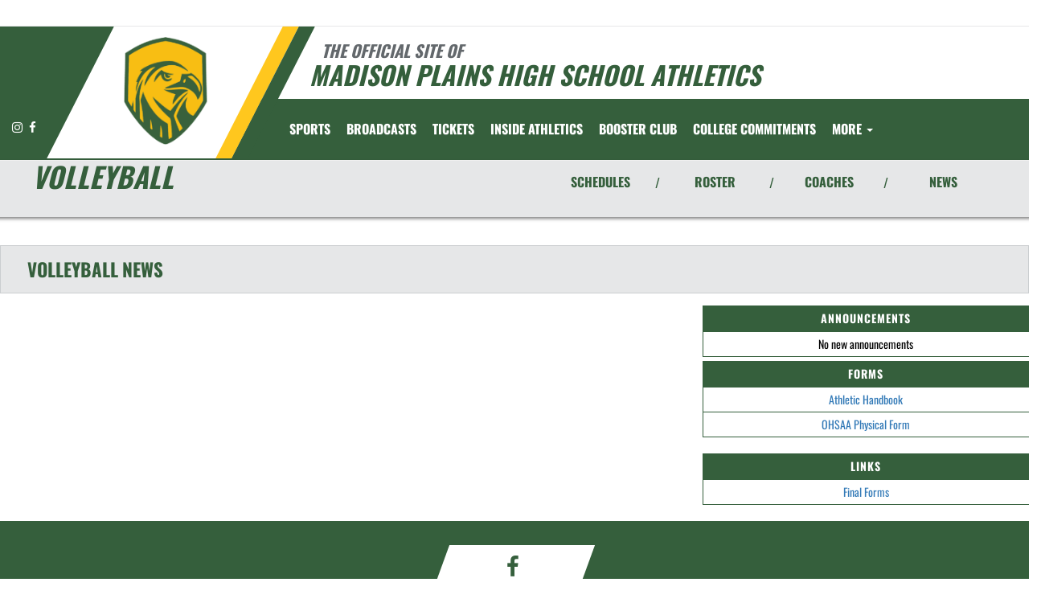

--- FILE ---
content_type: text/html; charset=utf-8
request_url: https://www.google.com/recaptcha/api2/aframe
body_size: 269
content:
<!DOCTYPE HTML><html><head><meta http-equiv="content-type" content="text/html; charset=UTF-8"></head><body><script nonce="V0fl0Nz1vKjmFhdUZ8R9PQ">/** Anti-fraud and anti-abuse applications only. See google.com/recaptcha */ try{var clients={'sodar':'https://pagead2.googlesyndication.com/pagead/sodar?'};window.addEventListener("message",function(a){try{if(a.source===window.parent){var b=JSON.parse(a.data);var c=clients[b['id']];if(c){var d=document.createElement('img');d.src=c+b['params']+'&rc='+(localStorage.getItem("rc::a")?sessionStorage.getItem("rc::b"):"");window.document.body.appendChild(d);sessionStorage.setItem("rc::e",parseInt(sessionStorage.getItem("rc::e")||0)+1);localStorage.setItem("rc::h",'1768842237629');}}}catch(b){}});window.parent.postMessage("_grecaptcha_ready", "*");}catch(b){}</script></body></html>

--- FILE ---
content_type: text/css
request_url: https://www.goldeneaglesathletics.com/less/Components/AIAgent.min.css?v=639044174344932713
body_size: 2458
content:
.ai-chat-widget{position:fixed;bottom:20px;right:20px;z-index:1000;font-family:-apple-system,BlinkMacSystemFont,'Segoe UI',Roboto,Oxygen,Ubuntu,sans-serif;}.ai-chat-widget .chat-bubble{display:flex;align-items:center;gap:8px;background:var(--bs-primary,#007bff);color:#fff;padding:12px 16px;border-radius:50px;cursor:pointer;box-shadow:0 4px 20px rgba(0,0,0,.15);transition:all .3s ease;animation:subtle-bounce 2s ease-in-out infinite;}.ai-chat-widget .chat-bubble:hover{transform:translateY(-2px);box-shadow:0 8px 25px rgba(0,0,0,.2);}.ai-chat-widget .bubble-icon{font-size:18px;animation:pulse 2s infinite;}.ai-chat-widget .bubble-text{font-weight:600;font-size:14px;}.ai-chat-widget .chat-container{display:none;flex-direction:column;width:320px;height:450px;background:#fff;border-radius:16px;box-shadow:0 12px 40px rgba(0,0,0,.15);border:1px solid rgba(0,0,0,.1);overflow:hidden;animation:slideUp .3s ease;}.ai-chat-widget .chat-header{color:#fff;padding:16px;display:flex;align-items:center;gap:8px;border-radius:16px 16px 0 0;}.ai-chat-widget .chat-header:not(.bg-primary){background:var(--bs-primary,#007bff);}.ai-chat-widget .status-dot{width:8px;height:8px;background:#4ade80;border-radius:50%;animation:pulse 2s infinite;}.ai-chat-widget .chat-title{flex:1;font-weight:600;font-size:15px;}.ai-chat-widget .chat-controls{display:flex;gap:6px;}.ai-chat-widget .control-btn{width:24px;height:24px;border:0;border-radius:6px;cursor:pointer;font-size:14px;font-weight:bold;display:flex;align-items:center;justify-content:center;transition:all .2s ease;outline:0;background:rgba(255,255,255,.2);color:#fff;}.ai-chat-widget .control-btn:hover{background:rgba(255,255,255,.3);transform:scale(1.1);}.ai-chat-widget .chat-content{flex:1;display:flex;flex-direction:column;overflow:hidden;}.ai-chat-widget .chat-messages{flex:1;overflow-y:auto;padding:16px;background:#f8fafc;scroll-behavior:smooth;}.ai-chat-widget .chat-messages::-webkit-scrollbar{width:4px;}.ai-chat-widget .chat-messages::-webkit-scrollbar-track{background:transparent;}.ai-chat-widget .chat-messages::-webkit-scrollbar-thumb{background:#cbd5e1;border-radius:2px;}.ai-chat-widget .message{margin-bottom:12px;animation:fadeInUp .3s ease;}.ai-chat-widget .user-message{text-align:right;}.ai-chat-widget .user-message .message-bubble{background:var(--bs-primary,#007bff);color:#fff;display:inline-block;padding:10px 14px;border-radius:18px 18px 4px 18px;max-width:85%;word-wrap:break-word;font-size:14px;line-height:1.4;box-shadow:0 2px 8px rgba(0,123,255,.3);}.ai-chat-widget .bot-message .message-bubble{background:#fff;color:#1e293b;display:inline-block;padding:10px 14px;border-radius:18px 18px 18px 4px;max-width:85%;word-wrap:break-word;font-size:14px;line-height:1.4;box-shadow:0 2px 8px rgba(0,0,0,.1);border:1px solid #e2e8f0;}.ai-chat-widget .message-timestamp{font-size:10px;opacity:.7;margin-top:4px;text-align:right;}.ai-chat-widget .typing-dots{display:inline-flex;gap:3px;padding:8px 12px;}.ai-chat-widget .typing-dots span{width:6px;height:6px;border-radius:50%;background:#94a3b8;animation:typingDots 1.4s infinite ease-in-out;}.ai-chat-widget .typing-dots span:nth-child(1){animation-delay:-.32s;}.ai-chat-widget .typing-dots span:nth-child(2){animation-delay:-.16s;}.ai-chat-widget .chat-input-container{padding:16px;background:#fff;border-top:1px solid #e2e8f0;}.ai-chat-widget .quick-questions{display:flex;flex-wrap:wrap;gap:6px;margin-bottom:12px;justify-content:center;}.ai-chat-widget .quick-question{background:#f1f5f9;border:1px solid #e2e8f0;color:#475569;padding:6px 10px;border-radius:16px;font-size:11px;cursor:pointer;transition:all .2s ease;outline:0;flex:0 0 auto;white-space:nowrap;}.ai-chat-widget .quick-question:hover{background:var(--bs-primary,#007bff);color:#fff;transform:translateY(-1px);box-shadow:0 2px 8px rgba(0,123,255,.3);}.ai-chat-widget .chat-input-form{display:flex;gap:8px;align-items:center;}.ai-chat-widget .chat-input{flex:1;padding:12px 16px;border:2px solid #e2e8f0;border-radius:20px;font-size:14px;outline:0;transition:all .2s ease;background:#f8fafc;}.ai-chat-widget .chat-input:focus{border-color:var(--bs-primary,#007bff);box-shadow:0 0 0 3px rgba(0,123,255,.1);background:#fff;}.ai-chat-widget .chat-input:disabled{opacity:.6;cursor:not-allowed;}.ai-chat-widget .send-button{background:var(--bs-primary,#007bff);color:#fff;border:0;padding:12px;border-radius:50%;cursor:pointer;font-size:16px;width:44px;height:44px;display:flex;align-items:center;justify-content:center;transition:all .2s ease;outline:0;}.ai-chat-widget .send-button:hover:not(:disabled){transform:scale(1.05);box-shadow:0 4px 12px rgba(0,123,255,.4);filter:brightness(1.1);}.ai-chat-widget .send-button:disabled{opacity:.6;cursor:not-allowed;transform:none;}.ai-chat-widget .send-icon{font-size:18px;font-weight:bold;}.ai-chat-widget .loading{display:inline-block;width:16px;height:16px;border:2px solid rgba(255,255,255,.3);border-top:2px solid #fff;border-radius:50%;animation:spin 1s linear infinite;}.sr-only{position:absolute;width:1px;height:1px;padding:0;margin:-1px;overflow:hidden;clip:rect(0,0,0,0);white-space:nowrap;border:0;}@keyframes subtle-bounce{0%,100%{transform:translateY(0);}50%{transform:translateY(-3px);}}@keyframes pulse{0%,100%{opacity:1;}50%{opacity:.7;}}@keyframes slideUp{from{opacity:0;transform:translateY(20px);}to{opacity:1;transform:translateY(0);}}@keyframes fadeInUp{from{opacity:0;transform:translateY(10px);}to{opacity:1;transform:translateY(0);}}@keyframes typingDots{0%,80%,100%{transform:scale(.8);opacity:.5;}40%{transform:scale(1);opacity:1;}}@keyframes spin{0%{transform:rotate(0deg);}100%{transform:rotate(360deg);}}@media(max-width:768px){.ai-chat-widget{bottom:16px;right:16px;}.ai-chat-widget .chat-container{width:calc(100vw - 32px);max-width:350px;height:70vh;max-height:500px;}.ai-chat-widget .chat-bubble{padding:10px 14px;}.ai-chat-widget .bubble-text{font-size:13px;}.ai-chat-widget .quick-question{font-size:11px;padding:5px 10px;}.ai-chat-widget .user-message .message-bubble,.ai-chat-widget .bot-message .message-bubble{max-width:90%;font-size:13px;}}@media(max-width:480px){.ai-chat-widget .chat-container{width:calc(100vw - 16px);height:80vh;bottom:8px;right:8px;}.ai-chat-widget .chat-header{padding:12px;}.ai-chat-widget .chat-messages{padding:12px;}.ai-chat-widget .chat-input-container{padding:12px;}}@media(prefers-reduced-motion:reduce){.ai-chat-widget *{animation-duration:.01ms!important;animation-iteration-count:1!important;transition-duration:.01ms!important;}}@media(prefers-contrast:high){.ai-chat-widget .chat-container{border:2px solid #000;}.ai-chat-widget .control-btn:focus{outline:2px solid #000;outline-offset:2px;}}.ai-chat-widget .chat-sponsor-slot{display:flex;align-items:center;justify-content:center;gap:4px;padding:0;margin:0;height:60px;background-color:#000;border-top:1px solid #e2e8f0;}.ai-chat-widget .chat-sponsor-slot .powered-label{font:600 11px/1 "Roboto","Helvetica",sans-serif;white-space:nowrap;color:#fff;}.ai-chat-widget #gam-agent-ad{display:flex;align-items:center;justify-content:center;height:100%;}.ai-chat-widget #gam-agent-ad img{display:inline-block;max-width:100%;max-height:50px;object-fit:contain;}

--- FILE ---
content_type: text/javascript
request_url: https://www.goldeneaglesathletics.com/lib/datatables-responsive/js/dataTables.responsive.min.js
body_size: 5037
content:
/*! Responsive 2.1.1
 * 2014-2016 SpryMedia Ltd - datatables.net/license
 */
(function(n){typeof define=="function"&&define.amd?define(["jquery","datatables.net"],function(t){return n(t,window,document)}):typeof exports=="object"?module.exports=function(t,i){return t||(t=window),i&&i.fn.dataTable||(i=require("datatables.net")(t,i).$),n(i,t,t.document)}:n(jQuery,window,document)})(function(n,t,i,r){"use strict";var f=n.fn.dataTable,u=function(t,i){if(!f.versionCheck||!f.versionCheck("1.10.3"))throw"DataTables Responsive requires DataTables 1.10.3 or newer";(this.s={dt:new f.Api(t),columns:[],current:[]},this.s.dt.settings()[0].responsive)||(i&&typeof i.details=="string"?i.details={type:i.details}:i&&i.details===!1?i.details={type:!1}:i&&i.details===!0&&(i.details={type:"inline"}),this.c=n.extend(!0,{},u.defaults,f.defaults.responsive,i),t.responsive=this,this._constructor())},e;n.extend(u.prototype,{_constructor:function(){var i=this,r=this.s.dt,e=r.settings()[0],o=n(t).width(),u;r.settings()[0]._responsive=this;n(t).on("resize.dtr orientationchange.dtr",f.util.throttle(function(){var r=n(t).width();r!==o&&(i._resize(),o=r)}));e.oApi._fnCallbackReg(e,"aoRowCreatedCallback",function(t){n.inArray(!1,i.s.current)!==-1&&n(">td, >th",t).each(function(t){var u=r.column.index("toData",t);i.s.current[u]===!1&&n(this).css("display","none")})});r.on("destroy.dtr",function(){r.off(".dtr");n(r.table().body()).off(".dtr");n(t).off("resize.dtr orientationchange.dtr");n.each(i.s.current,function(n,t){t===!1&&i._setColumnVis(n,!0)})});if(this.c.breakpoints.sort(function(n,t){return n.width<t.width?1:n.width>t.width?-1:0}),this._classLogic(),this._resizeAuto(),u=this.c.details,u.type!==!1){i._detailsInit();r.on("column-visibility.dtr",function(){i._classLogic();i._resizeAuto();i._resize()});r.on("draw.dtr",function(){i._redrawChildren()});n(r.table().node()).addClass("dtr-"+u.type)}r.on("column-reorder.dtr",function(){i._classLogic();i._resizeAuto();i._resize()});r.on("column-sizing.dtr",function(){i._resizeAuto();i._resize()});r.on("preXhr.dtr",function(){var n=[];r.rows().every(function(){this.child.isShown()&&n.push(this.id(!0))});r.one("draw.dtr",function(){r.rows(n).every(function(){i._detailsDisplay(this,!1)})})});r.on("init.dtr",function(){i._resizeAuto();i._resize();n.inArray(!1,i.s.current)&&r.columns.adjust()});this._resize()},_columnsVisiblity:function(t){for(var l=this.s.dt,r=this.s.columns,a=r.map(function(n,t){return{columnIdx:t,priority:n.priority}}).sort(function(n,t){return n.priority!==t.priority?n.priority-t.priority:n.columnIdx-t.columnIdx}),u=n.map(r,function(i){return i.auto&&i.minWidth===null?!1:i.auto===!0?"-":n.inArray(t,i.includeIn)!==-1}),v=0,h,e,c,i=0,f=u.length;i<f;i++)u[i]===!0&&(v+=r[i].minWidth);var o=l.settings()[0].oScroll,y=o.sY||o.sX?o.iBarWidth:0,p=l.table().container().offsetWidth-y,s=p-v;for(i=0,f=u.length;i<f;i++)r[i].control&&(s-=r[i].minWidth);for(h=!1,i=0,f=a.length;i<f;i++)e=a[i].columnIdx,u[e]==="-"&&!r[e].control&&r[e].minWidth&&(h||s-r[e].minWidth<0?(h=!0,u[e]=!1):u[e]=!0,s-=r[e].minWidth);for(c=!1,i=0,f=r.length;i<f;i++)if(!r[i].control&&!r[i].never&&!u[i]){c=!0;break}for(i=0,f=r.length;i<f;i++)r[i].control&&(u[i]=c);return n.inArray(!0,u)===-1&&(u[0]=!0),u},_classLogic:function(){var f=this,t=this.c.breakpoints,e=this.s.dt,i=e.columns().eq(0).map(function(t){var f=this.column(t),o=f.header().className,i=e.settings()[0].aoColumns[t].responsivePriority,u;return i===r&&(u=n(f.header()).data("priority"),i=u!==r?u*1:1e4),{className:o,includeIn:[],auto:!1,control:!1,never:o.match(/\bnever\b/)?!0:!1,priority:i}}),u=function(t,r){var u=i[t].includeIn;n.inArray(r,u)===-1&&u.push(r)},o=function(n,r,e,o){var c,s,h;if(e){if(e==="max-")for(c=f._find(r).width,s=0,h=t.length;s<h;s++)t[s].width<=c&&u(n,t[s].name);else if(e==="min-")for(c=f._find(r).width,s=0,h=t.length;s<h;s++)t[s].width>=c&&u(n,t[s].name);else if(e==="not-")for(s=0,h=t.length;s<h;s++)t[s].name.indexOf(o)===-1&&u(n,t[s].name)}else i[n].includeIn.push(r)};i.each(function(i,r){for(var f,s=i.className.split(" "),u=!1,e=0,h=s.length;e<h;e++){if(f=n.trim(s[e]),f==="all"){u=!0;i.includeIn=n.map(t,function(n){return n.name});return}if(f==="none"||i.never){u=!0;return}if(f==="control"){u=!0;i.control=!0;return}n.each(t,function(n,t){var e=t.name.split("-"),s=new RegExp("(min\\-|max\\-|not\\-)?("+e[0]+")(\\-[_a-zA-Z0-9])?"),i=f.match(s);i&&(u=!0,i[2]===e[0]&&i[3]==="-"+e[1]?o(r,t.name,i[1],i[2]+i[3]):i[2]!==e[0]||i[3]||o(r,t.name,i[1],i[2]))})}u||(i.auto=!0)});this.s.columns=i},_detailsDisplay:function(t,i){var e=this,f=this.s.dt,r=this.c.details,u;r&&r.type!==!1&&(u=r.display(t,i,function(){return r.renderer(f,t[0],e._detailsObj(t[0]))}),(u===!0||u===!1)&&n(f.table().node()).triggerHandler("responsive-display.dt",[f,t,u,i]))},_detailsInit:function(){var r=this,t=this.s.dt,u=this.c.details,i,f;u.type==="inline"&&(u.target="td:first-child, th:first-child");t.on("draw.dtr",function(){r._tabIndexes()});r._tabIndexes();n(t.table().body()).on("keyup.dtr","td, th",function(t){t.keyCode===13&&n(this).data("dtr-keyboard")&&n(this).click()});i=u.target;f=typeof i=="string"?i:"td, th";n(t.table().body()).on("click.dtr mousedown.dtr mouseup.dtr",f,function(u){var f,e;n(t.table().node()).hasClass("collapsed")&&n.inArray(n(this).closest("tr").get(0),t.rows().nodes().toArray())!==-1&&(typeof i!="number"||(f=i<0?t.columns().eq(0).length+i:i,t.cell(this).index().column===f))&&(e=t.row(n(this).closest("tr")),u.type==="click"?r._detailsDisplay(e,!1):u.type==="mousedown"?n(this).css("outline","none"):u.type==="mouseup"&&n(this).blur().css("outline",""))})},_detailsObj:function(t){var r=this,i=this.s.dt;return n.map(this.s.columns,function(n,u){if(!n.never&&!n.control)return{title:i.settings()[0].aoColumns[u].sTitle,data:i.cell(t,u).render(r.c.orthogonal),hidden:i.column(u).visible()&&!r.s.current[u],columnIndex:u,rowIndex:t}})},_find:function(n){for(var i=this.c.breakpoints,t=0,r=i.length;t<r;t++)if(i[t].name===n)return i[t]},_redrawChildren:function(){var t=this,n=this.s.dt;n.rows({page:"current"}).iterator("row",function(i,r){var u=n.row(r);t._detailsDisplay(n.row(r),!0)})},_resize:function(){for(var l=this,u=this.s.dt,a=n(t).width(),f=this.c.breakpoints,h=f[0].name,e=this.s.columns,c,v=this.s.current.slice(),r,o,s,i=f.length-1;i>=0;i--)if(a<=f[i].width){h=f[i].name;break}for(r=this._columnsVisiblity(h),this.s.current=r,o=!1,i=0,c=e.length;i<c;i++)if(r[i]===!1&&!e[i].never&&!e[i].control){o=!0;break}n(u.table().node()).toggleClass("collapsed",o);s=!1;u.columns().eq(0).each(function(n,t){r[t]!==v[t]&&(s=!0,l._setColumnVis(n,r[t]))});s&&(this._redrawChildren(),n(u.table().node()).trigger("responsive-resize.dt",[u,this.s.current]))},_resizeAuto:function(){var t=this.s.dt,f=this.s.columns,r,o,s,u;if(this.c.auto&&n.inArray(!0,n.map(f,function(n){return n.auto}))!==-1){var l=t.table().node().offsetWidth,a=t.columns,i=t.table().node().cloneNode(!1),h=n(t.table().header().cloneNode(!1)).appendTo(i),c=n(t.table().body()).clone(!1,!1).empty().appendTo(i),e=t.columns().header().filter(function(n){return t.column(n).visible()}).to$().clone(!1).css("display","table-cell");n(c).append(n(t.rows({page:"current"}).nodes()).clone(!1)).find("th, td").css("display","");r=t.table().footer();r&&(o=n(r.cloneNode(!1)).appendTo(i),s=t.columns().footer().filter(function(n){return t.column(n).visible()}).to$().clone(!1).css("display","table-cell"),n("<tr/>").append(s).appendTo(o));n("<tr/>").append(e).appendTo(h);this.c.details.type==="inline"&&n(i).addClass("dtr-inline collapsed");n(i).find("[name]").removeAttr("name");u=n("<div/>").css({width:1,height:1,overflow:"hidden"}).append(i);u.insertBefore(t.table().node());e.each(function(n){var i=t.column.index("fromVisible",n);f[i].minWidth=this.offsetWidth||0});u.remove()}},_setColumnVis:function(t,i){var r=this.s.dt,u=i?"":"none";n(r.column(t).header()).css("display",u);n(r.column(t).footer()).css("display",u);r.column(t).nodes().to$().css("display",u)},_tabIndexes:function(){var i=this.s.dt,u=i.cells({page:"current"}).nodes().to$(),f=i.settings()[0],r=this.c.details.target,t;u.filter("[data-dtr-keyboard]").removeData("[data-dtr-keyboard]");t=typeof r=="number"?":eq("+r+")":r;t==="td:first-child, th:first-child"&&(t=">td:first-child, >th:first-child");n(t,i.rows({page:"current"}).nodes()).attr("tabIndex",f.iTabIndex).data("dtr-keyboard",1)}});u.breakpoints=[{name:"desktop",width:Infinity},{name:"tablet-l",width:1024},{name:"tablet-p",width:768},{name:"mobile-l",width:480},{name:"mobile-p",width:320}];u.display={childRow:function(t,i,r){if(i){if(n(t.node()).hasClass("parent"))return t.child(r(),"child").show(),!0}else return t.child.isShown()?(t.child(!1),n(t.node()).removeClass("parent"),!1):(t.child(r(),"child").show(),n(t.node()).addClass("parent"),!0)},childRowImmediate:function(t,i,r){return(i||!t.child.isShown())&&t.responsive.hasHidden()?(t.child(r(),"child").show(),n(t.node()).addClass("parent"),!0):(t.child(!1),n(t.node()).removeClass("parent"),!1)},modal:function(t){return function(r,u,f){if(u)n("div.dtr-modal-content").empty().append(f());else{var e=function(){o.remove();n(i).off("keypress.dtr")},o=n('<div class="dtr-modal"/>').append(n('<div class="dtr-modal-display"/>').append(n('<div class="dtr-modal-content"/>').append(f())).append(n('<div class="dtr-modal-close">&times;<\/div>').click(function(){e()}))).append(n('<div class="dtr-modal-background"/>').click(function(){e()})).appendTo("body");n(i).on("keyup.dtr",function(n){n.keyCode===27&&(n.stopPropagation(),e())})}t&&t.header&&n("div.dtr-modal-content").prepend("<h2>"+t.header(r)+"<\/h2>")}}};u.renderer={listHidden:function(){return function(t,i,r){var u=n.map(r,function(n){return n.hidden?'<li data-dtr-index="'+n.columnIndex+'" data-dt-row="'+n.rowIndex+'" data-dt-column="'+n.columnIndex+'"><span class="dtr-title">'+n.title+'<\/span> <span class="dtr-data">'+n.data+"<\/span><\/li>":""}).join("");return u?n('<ul data-dtr-index="'+i+'" class="dtr-details"/>').append(u):!1}},tableAll:function(t){return t=n.extend({tableClass:""},t),function(i,r,u){var f=n.map(u,function(n){return'<tr data-dt-row="'+n.rowIndex+'" data-dt-column="'+n.columnIndex+'"><td>'+n.title+":<\/td> <td>"+n.data+"<\/td><\/tr>"}).join("");return n('<table class="'+t.tableClass+' dtr-details" width="100%"/>').append(f)}}};u.defaults={breakpoints:u.breakpoints,auto:!0,details:{display:u.display.childRow,renderer:u.renderer.listHidden(),target:0,type:"inline"},orthogonal:"display"};e=n.fn.dataTable.Api;e.register("responsive()",function(){return this});e.register("responsive.index()",function(t){return t=n(t),{column:t.data("dtr-index"),row:t.parent().data("dtr-index")}});e.register("responsive.rebuild()",function(){return this.iterator("table",function(n){n._responsive&&n._responsive._classLogic()})});e.register("responsive.recalc()",function(){return this.iterator("table",function(n){n._responsive&&(n._responsive._resizeAuto(),n._responsive._resize())})});e.register("responsive.hasHidden()",function(){var t=this.context[0];return t._responsive?n.inArray(!1,t._responsive.s.current)!==-1:!1});u.version="2.1.1";n.fn.dataTable.Responsive=u;n.fn.DataTable.Responsive=u;n(i).on("preInit.dt.dtr",function(t,i){if(t.namespace==="dt"&&(n(i.nTable).hasClass("responsive")||n(i.nTable).hasClass("dt-responsive")||i.oInit.responsive||f.defaults.responsive)){var r=i.oInit.responsive;r!==!1&&new u(i,n.isPlainObject(r)?r:{})}});return u});